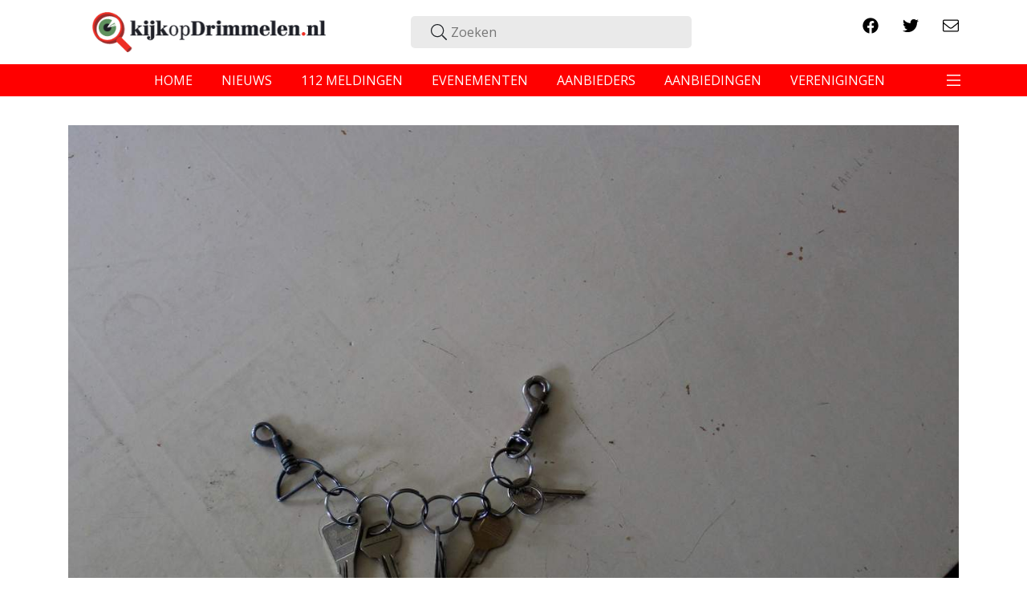

--- FILE ---
content_type: text/html; charset=UTF-8
request_url: https://www.kijkopdrimmelen.nl/sleutelbos-gevonden-in-lage-zwaluwe/
body_size: 9606
content:
<!doctype html>
<html lang="nl-NL">
<head>
    <meta charset="utf-8">
    <meta http-equiv="x-ua-compatible" content="ie=edge">
    <meta name="viewport" content="width=device-width, initial-scale=1, shrink-to-fit=no">
    <link rel="icon" type="image/x-icon" href="/wp-content/themes/kijkop/resources/assets/images/favicon.ico"/>
    <title>Sleutelbos gevonden in Lage Zwaluwe &#8211; KijkopDrimmelen</title>
<meta name='robots' content='max-image-preview:large' />
	<style>img:is([sizes="auto" i], [sizes^="auto," i]) { contain-intrinsic-size: 3000px 1500px }</style>
	<meta property="title" content="Sleutelbos gevonden in Lage Zwaluwe">
<meta property="description" content="Van wie is deze sleutelbos die is gevonden aan de Vijverstraat in Lage Zwaluwe? Stuur even een berichtje of mailtje naar info@kijkopdrimmelen.nl als u de eigenaar bent of kent.">
<meta property="og:title" content="Sleutelbos gevonden in Lage Zwaluwe">
<meta property="og:type" content="website"> 
<meta property="og:url" content="https://www.kijkopdrimmelen.nl/sleutelbos-gevonden-in-lage-zwaluwe/">
<meta property="og:image" content="https://www.kijkopdrimmelen.nl/wp-content/uploads/sites/5/2020/02/d72d038b714cb1c082e5989a591bbf3c.jpg">
<meta property="og:description" content="Van wie is deze sleutelbos die is gevonden aan de Vijverstraat in Lage Zwaluwe? Stuur even een berichtje of mailtje naar info@kijkopdrimmelen.nl als u de eigenaar bent of kent.">
<meta name="twitter:card" content="summary_large_image">
<meta name="twitter:title" content="Sleutelbos gevonden in Lage Zwaluwe">
<meta name="twitter:description" content="Van wie is deze sleutelbos die is gevonden aan de Vijverstraat in Lage Zwaluwe? Stuur even een berichtje of mailtje naar info@kijkopdrimmelen.nl als u de eigenaar bent of kent.">
<meta name="twitter:image:src" content="https://www.kijkopdrimmelen.nl/wp-content/uploads/sites/5/2020/02/d72d038b714cb1c082e5989a591bbf3c.jpg">
<script type="text/javascript">
/* <![CDATA[ */
window._wpemojiSettings = {"baseUrl":"https:\/\/s.w.org\/images\/core\/emoji\/15.1.0\/72x72\/","ext":".png","svgUrl":"https:\/\/s.w.org\/images\/core\/emoji\/15.1.0\/svg\/","svgExt":".svg","source":{"concatemoji":"https:\/\/www.kijkopdrimmelen.nl\/wp-includes\/js\/wp-emoji-release.min.js?ver=6.8.1"}};
/*! This file is auto-generated */
!function(i,n){var o,s,e;function c(e){try{var t={supportTests:e,timestamp:(new Date).valueOf()};sessionStorage.setItem(o,JSON.stringify(t))}catch(e){}}function p(e,t,n){e.clearRect(0,0,e.canvas.width,e.canvas.height),e.fillText(t,0,0);var t=new Uint32Array(e.getImageData(0,0,e.canvas.width,e.canvas.height).data),r=(e.clearRect(0,0,e.canvas.width,e.canvas.height),e.fillText(n,0,0),new Uint32Array(e.getImageData(0,0,e.canvas.width,e.canvas.height).data));return t.every(function(e,t){return e===r[t]})}function u(e,t,n){switch(t){case"flag":return n(e,"\ud83c\udff3\ufe0f\u200d\u26a7\ufe0f","\ud83c\udff3\ufe0f\u200b\u26a7\ufe0f")?!1:!n(e,"\ud83c\uddfa\ud83c\uddf3","\ud83c\uddfa\u200b\ud83c\uddf3")&&!n(e,"\ud83c\udff4\udb40\udc67\udb40\udc62\udb40\udc65\udb40\udc6e\udb40\udc67\udb40\udc7f","\ud83c\udff4\u200b\udb40\udc67\u200b\udb40\udc62\u200b\udb40\udc65\u200b\udb40\udc6e\u200b\udb40\udc67\u200b\udb40\udc7f");case"emoji":return!n(e,"\ud83d\udc26\u200d\ud83d\udd25","\ud83d\udc26\u200b\ud83d\udd25")}return!1}function f(e,t,n){var r="undefined"!=typeof WorkerGlobalScope&&self instanceof WorkerGlobalScope?new OffscreenCanvas(300,150):i.createElement("canvas"),a=r.getContext("2d",{willReadFrequently:!0}),o=(a.textBaseline="top",a.font="600 32px Arial",{});return e.forEach(function(e){o[e]=t(a,e,n)}),o}function t(e){var t=i.createElement("script");t.src=e,t.defer=!0,i.head.appendChild(t)}"undefined"!=typeof Promise&&(o="wpEmojiSettingsSupports",s=["flag","emoji"],n.supports={everything:!0,everythingExceptFlag:!0},e=new Promise(function(e){i.addEventListener("DOMContentLoaded",e,{once:!0})}),new Promise(function(t){var n=function(){try{var e=JSON.parse(sessionStorage.getItem(o));if("object"==typeof e&&"number"==typeof e.timestamp&&(new Date).valueOf()<e.timestamp+604800&&"object"==typeof e.supportTests)return e.supportTests}catch(e){}return null}();if(!n){if("undefined"!=typeof Worker&&"undefined"!=typeof OffscreenCanvas&&"undefined"!=typeof URL&&URL.createObjectURL&&"undefined"!=typeof Blob)try{var e="postMessage("+f.toString()+"("+[JSON.stringify(s),u.toString(),p.toString()].join(",")+"));",r=new Blob([e],{type:"text/javascript"}),a=new Worker(URL.createObjectURL(r),{name:"wpTestEmojiSupports"});return void(a.onmessage=function(e){c(n=e.data),a.terminate(),t(n)})}catch(e){}c(n=f(s,u,p))}t(n)}).then(function(e){for(var t in e)n.supports[t]=e[t],n.supports.everything=n.supports.everything&&n.supports[t],"flag"!==t&&(n.supports.everythingExceptFlag=n.supports.everythingExceptFlag&&n.supports[t]);n.supports.everythingExceptFlag=n.supports.everythingExceptFlag&&!n.supports.flag,n.DOMReady=!1,n.readyCallback=function(){n.DOMReady=!0}}).then(function(){return e}).then(function(){var e;n.supports.everything||(n.readyCallback(),(e=n.source||{}).concatemoji?t(e.concatemoji):e.wpemoji&&e.twemoji&&(t(e.twemoji),t(e.wpemoji)))}))}((window,document),window._wpemojiSettings);
/* ]]> */
</script>
<style id='wp-emoji-styles-inline-css' type='text/css'>

	img.wp-smiley, img.emoji {
		display: inline !important;
		border: none !important;
		box-shadow: none !important;
		height: 1em !important;
		width: 1em !important;
		margin: 0 0.07em !important;
		vertical-align: -0.1em !important;
		background: none !important;
		padding: 0 !important;
	}
</style>
<link rel='stylesheet' id='wp-block-library-css' href='https://www.kijkopdrimmelen.nl/wp-includes/css/dist/block-library/style.min.css?ver=6.8.1' type='text/css' media='all' />
<style id='global-styles-inline-css' type='text/css'>
:root{--wp--preset--aspect-ratio--square: 1;--wp--preset--aspect-ratio--4-3: 4/3;--wp--preset--aspect-ratio--3-4: 3/4;--wp--preset--aspect-ratio--3-2: 3/2;--wp--preset--aspect-ratio--2-3: 2/3;--wp--preset--aspect-ratio--16-9: 16/9;--wp--preset--aspect-ratio--9-16: 9/16;--wp--preset--color--black: #000000;--wp--preset--color--cyan-bluish-gray: #abb8c3;--wp--preset--color--white: #ffffff;--wp--preset--color--pale-pink: #f78da7;--wp--preset--color--vivid-red: #cf2e2e;--wp--preset--color--luminous-vivid-orange: #ff6900;--wp--preset--color--luminous-vivid-amber: #fcb900;--wp--preset--color--light-green-cyan: #7bdcb5;--wp--preset--color--vivid-green-cyan: #00d084;--wp--preset--color--pale-cyan-blue: #8ed1fc;--wp--preset--color--vivid-cyan-blue: #0693e3;--wp--preset--color--vivid-purple: #9b51e0;--wp--preset--gradient--vivid-cyan-blue-to-vivid-purple: linear-gradient(135deg,rgba(6,147,227,1) 0%,rgb(155,81,224) 100%);--wp--preset--gradient--light-green-cyan-to-vivid-green-cyan: linear-gradient(135deg,rgb(122,220,180) 0%,rgb(0,208,130) 100%);--wp--preset--gradient--luminous-vivid-amber-to-luminous-vivid-orange: linear-gradient(135deg,rgba(252,185,0,1) 0%,rgba(255,105,0,1) 100%);--wp--preset--gradient--luminous-vivid-orange-to-vivid-red: linear-gradient(135deg,rgba(255,105,0,1) 0%,rgb(207,46,46) 100%);--wp--preset--gradient--very-light-gray-to-cyan-bluish-gray: linear-gradient(135deg,rgb(238,238,238) 0%,rgb(169,184,195) 100%);--wp--preset--gradient--cool-to-warm-spectrum: linear-gradient(135deg,rgb(74,234,220) 0%,rgb(151,120,209) 20%,rgb(207,42,186) 40%,rgb(238,44,130) 60%,rgb(251,105,98) 80%,rgb(254,248,76) 100%);--wp--preset--gradient--blush-light-purple: linear-gradient(135deg,rgb(255,206,236) 0%,rgb(152,150,240) 100%);--wp--preset--gradient--blush-bordeaux: linear-gradient(135deg,rgb(254,205,165) 0%,rgb(254,45,45) 50%,rgb(107,0,62) 100%);--wp--preset--gradient--luminous-dusk: linear-gradient(135deg,rgb(255,203,112) 0%,rgb(199,81,192) 50%,rgb(65,88,208) 100%);--wp--preset--gradient--pale-ocean: linear-gradient(135deg,rgb(255,245,203) 0%,rgb(182,227,212) 50%,rgb(51,167,181) 100%);--wp--preset--gradient--electric-grass: linear-gradient(135deg,rgb(202,248,128) 0%,rgb(113,206,126) 100%);--wp--preset--gradient--midnight: linear-gradient(135deg,rgb(2,3,129) 0%,rgb(40,116,252) 100%);--wp--preset--font-size--small: 13px;--wp--preset--font-size--medium: 20px;--wp--preset--font-size--large: 36px;--wp--preset--font-size--x-large: 42px;--wp--preset--spacing--20: 0.44rem;--wp--preset--spacing--30: 0.67rem;--wp--preset--spacing--40: 1rem;--wp--preset--spacing--50: 1.5rem;--wp--preset--spacing--60: 2.25rem;--wp--preset--spacing--70: 3.38rem;--wp--preset--spacing--80: 5.06rem;--wp--preset--shadow--natural: 6px 6px 9px rgba(0, 0, 0, 0.2);--wp--preset--shadow--deep: 12px 12px 50px rgba(0, 0, 0, 0.4);--wp--preset--shadow--sharp: 6px 6px 0px rgba(0, 0, 0, 0.2);--wp--preset--shadow--outlined: 6px 6px 0px -3px rgba(255, 255, 255, 1), 6px 6px rgba(0, 0, 0, 1);--wp--preset--shadow--crisp: 6px 6px 0px rgba(0, 0, 0, 1);}:where(body) { margin: 0; }.wp-site-blocks > .alignleft { float: left; margin-right: 2em; }.wp-site-blocks > .alignright { float: right; margin-left: 2em; }.wp-site-blocks > .aligncenter { justify-content: center; margin-left: auto; margin-right: auto; }:where(.is-layout-flex){gap: 0.5em;}:where(.is-layout-grid){gap: 0.5em;}.is-layout-flow > .alignleft{float: left;margin-inline-start: 0;margin-inline-end: 2em;}.is-layout-flow > .alignright{float: right;margin-inline-start: 2em;margin-inline-end: 0;}.is-layout-flow > .aligncenter{margin-left: auto !important;margin-right: auto !important;}.is-layout-constrained > .alignleft{float: left;margin-inline-start: 0;margin-inline-end: 2em;}.is-layout-constrained > .alignright{float: right;margin-inline-start: 2em;margin-inline-end: 0;}.is-layout-constrained > .aligncenter{margin-left: auto !important;margin-right: auto !important;}.is-layout-constrained > :where(:not(.alignleft):not(.alignright):not(.alignfull)){margin-left: auto !important;margin-right: auto !important;}body .is-layout-flex{display: flex;}.is-layout-flex{flex-wrap: wrap;align-items: center;}.is-layout-flex > :is(*, div){margin: 0;}body .is-layout-grid{display: grid;}.is-layout-grid > :is(*, div){margin: 0;}body{padding-top: 0px;padding-right: 0px;padding-bottom: 0px;padding-left: 0px;}a:where(:not(.wp-element-button)){text-decoration: underline;}:root :where(.wp-element-button, .wp-block-button__link){background-color: #32373c;border-width: 0;color: #fff;font-family: inherit;font-size: inherit;line-height: inherit;padding: calc(0.667em + 2px) calc(1.333em + 2px);text-decoration: none;}.has-black-color{color: var(--wp--preset--color--black) !important;}.has-cyan-bluish-gray-color{color: var(--wp--preset--color--cyan-bluish-gray) !important;}.has-white-color{color: var(--wp--preset--color--white) !important;}.has-pale-pink-color{color: var(--wp--preset--color--pale-pink) !important;}.has-vivid-red-color{color: var(--wp--preset--color--vivid-red) !important;}.has-luminous-vivid-orange-color{color: var(--wp--preset--color--luminous-vivid-orange) !important;}.has-luminous-vivid-amber-color{color: var(--wp--preset--color--luminous-vivid-amber) !important;}.has-light-green-cyan-color{color: var(--wp--preset--color--light-green-cyan) !important;}.has-vivid-green-cyan-color{color: var(--wp--preset--color--vivid-green-cyan) !important;}.has-pale-cyan-blue-color{color: var(--wp--preset--color--pale-cyan-blue) !important;}.has-vivid-cyan-blue-color{color: var(--wp--preset--color--vivid-cyan-blue) !important;}.has-vivid-purple-color{color: var(--wp--preset--color--vivid-purple) !important;}.has-black-background-color{background-color: var(--wp--preset--color--black) !important;}.has-cyan-bluish-gray-background-color{background-color: var(--wp--preset--color--cyan-bluish-gray) !important;}.has-white-background-color{background-color: var(--wp--preset--color--white) !important;}.has-pale-pink-background-color{background-color: var(--wp--preset--color--pale-pink) !important;}.has-vivid-red-background-color{background-color: var(--wp--preset--color--vivid-red) !important;}.has-luminous-vivid-orange-background-color{background-color: var(--wp--preset--color--luminous-vivid-orange) !important;}.has-luminous-vivid-amber-background-color{background-color: var(--wp--preset--color--luminous-vivid-amber) !important;}.has-light-green-cyan-background-color{background-color: var(--wp--preset--color--light-green-cyan) !important;}.has-vivid-green-cyan-background-color{background-color: var(--wp--preset--color--vivid-green-cyan) !important;}.has-pale-cyan-blue-background-color{background-color: var(--wp--preset--color--pale-cyan-blue) !important;}.has-vivid-cyan-blue-background-color{background-color: var(--wp--preset--color--vivid-cyan-blue) !important;}.has-vivid-purple-background-color{background-color: var(--wp--preset--color--vivid-purple) !important;}.has-black-border-color{border-color: var(--wp--preset--color--black) !important;}.has-cyan-bluish-gray-border-color{border-color: var(--wp--preset--color--cyan-bluish-gray) !important;}.has-white-border-color{border-color: var(--wp--preset--color--white) !important;}.has-pale-pink-border-color{border-color: var(--wp--preset--color--pale-pink) !important;}.has-vivid-red-border-color{border-color: var(--wp--preset--color--vivid-red) !important;}.has-luminous-vivid-orange-border-color{border-color: var(--wp--preset--color--luminous-vivid-orange) !important;}.has-luminous-vivid-amber-border-color{border-color: var(--wp--preset--color--luminous-vivid-amber) !important;}.has-light-green-cyan-border-color{border-color: var(--wp--preset--color--light-green-cyan) !important;}.has-vivid-green-cyan-border-color{border-color: var(--wp--preset--color--vivid-green-cyan) !important;}.has-pale-cyan-blue-border-color{border-color: var(--wp--preset--color--pale-cyan-blue) !important;}.has-vivid-cyan-blue-border-color{border-color: var(--wp--preset--color--vivid-cyan-blue) !important;}.has-vivid-purple-border-color{border-color: var(--wp--preset--color--vivid-purple) !important;}.has-vivid-cyan-blue-to-vivid-purple-gradient-background{background: var(--wp--preset--gradient--vivid-cyan-blue-to-vivid-purple) !important;}.has-light-green-cyan-to-vivid-green-cyan-gradient-background{background: var(--wp--preset--gradient--light-green-cyan-to-vivid-green-cyan) !important;}.has-luminous-vivid-amber-to-luminous-vivid-orange-gradient-background{background: var(--wp--preset--gradient--luminous-vivid-amber-to-luminous-vivid-orange) !important;}.has-luminous-vivid-orange-to-vivid-red-gradient-background{background: var(--wp--preset--gradient--luminous-vivid-orange-to-vivid-red) !important;}.has-very-light-gray-to-cyan-bluish-gray-gradient-background{background: var(--wp--preset--gradient--very-light-gray-to-cyan-bluish-gray) !important;}.has-cool-to-warm-spectrum-gradient-background{background: var(--wp--preset--gradient--cool-to-warm-spectrum) !important;}.has-blush-light-purple-gradient-background{background: var(--wp--preset--gradient--blush-light-purple) !important;}.has-blush-bordeaux-gradient-background{background: var(--wp--preset--gradient--blush-bordeaux) !important;}.has-luminous-dusk-gradient-background{background: var(--wp--preset--gradient--luminous-dusk) !important;}.has-pale-ocean-gradient-background{background: var(--wp--preset--gradient--pale-ocean) !important;}.has-electric-grass-gradient-background{background: var(--wp--preset--gradient--electric-grass) !important;}.has-midnight-gradient-background{background: var(--wp--preset--gradient--midnight) !important;}.has-small-font-size{font-size: var(--wp--preset--font-size--small) !important;}.has-medium-font-size{font-size: var(--wp--preset--font-size--medium) !important;}.has-large-font-size{font-size: var(--wp--preset--font-size--large) !important;}.has-x-large-font-size{font-size: var(--wp--preset--font-size--x-large) !important;}
:where(.wp-block-post-template.is-layout-flex){gap: 1.25em;}:where(.wp-block-post-template.is-layout-grid){gap: 1.25em;}
:where(.wp-block-columns.is-layout-flex){gap: 2em;}:where(.wp-block-columns.is-layout-grid){gap: 2em;}
:root :where(.wp-block-pullquote){font-size: 1.5em;line-height: 1.6;}
</style>
<link rel='stylesheet' id='contact-form-7-css' href='https://www.kijkopdrimmelen.nl/wp-content/mu-plugins/wp-contact-form-7/includes/css/styles.css?ver=6.0.6' type='text/css' media='all' />
<link rel='stylesheet' id='sage/main.css-css' href='https://www.kijkopdrimmelen.nl/wp-content/themes/kijkop/dist/styles/main.css' type='text/css' media='all' />
<script type="text/javascript" src="https://www.kijkopdrimmelen.nl/wp-includes/js/jquery/jquery.min.js?ver=3.7.1" id="jquery-core-js"></script>
<script type="text/javascript" src="https://www.kijkopdrimmelen.nl/wp-includes/js/jquery/jquery-migrate.min.js?ver=3.4.1" id="jquery-migrate-js"></script>
<script type="text/javascript" src="https://www.kijkopdrimmelen.nl/wp-content/mu-plugins/post-stats/public/js/post-stats-public.js?ver=1.0.0" id="post-stats-js"></script>
<link rel="https://api.w.org/" href="https://www.kijkopdrimmelen.nl/wp-json/" /><link rel="alternate" title="JSON" type="application/json" href="https://www.kijkopdrimmelen.nl/wp-json/wp/v2/posts/11243" /><link rel="EditURI" type="application/rsd+xml" title="RSD" href="https://www.kijkopdrimmelen.nl/xmlrpc.php?rsd" />
<meta name="generator" content="WordPress 6.8.1" />
<link rel="canonical" href="https://www.kijkopdrimmelen.nl/sleutelbos-gevonden-in-lage-zwaluwe/" />
<link rel='shortlink' href='https://www.kijkopdrimmelen.nl/?p=11243' />
<link rel="alternate" title="oEmbed (JSON)" type="application/json+oembed" href="https://www.kijkopdrimmelen.nl/wp-json/oembed/1.0/embed?url=https%3A%2F%2Fwww.kijkopdrimmelen.nl%2Fsleutelbos-gevonden-in-lage-zwaluwe%2F" />
<link rel="alternate" title="oEmbed (XML)" type="text/xml+oembed" href="https://www.kijkopdrimmelen.nl/wp-json/oembed/1.0/embed?url=https%3A%2F%2Fwww.kijkopdrimmelen.nl%2Fsleutelbos-gevonden-in-lage-zwaluwe%2F&#038;format=xml" />
		<style type="text/css" id="wp-custom-css">
			@media (max-width: 768px) {
h1 {
    font-size: 17px;
}
}


main form input[type]:not([type=search]):not([type=hidden]):not([type=submit]):not([type=checkbox]), main form textarea {
     min-height: 1px;
}		</style>
		            <!-- Google Tag Manager -->
        <script>(function (w, d, s, l, i) {
                w[l] = w[l] || [];
                w[l].push({
                    'gtm.start':
                        new Date().getTime(), event: 'gtm.js'
                });
                var f = d.getElementsByTagName(s)[0],
                    j = d.createElement(s), dl = l != 'dataLayer' ? '&l=' + l : '';
                j.async = true;
                j.src =
                    'https://www.googletagmanager.com/gtm.js?id=' + i + dl;
                f.parentNode.insertBefore(j, f);
            })(window, document, 'script', 'dataLayer', 'GTM-PZ8QHDL');</script>
        <!-- End Google Tag Manager -->
    </head>
<body class="wp-singular post-template-default single single-post postid-11243 single-format-standard wp-theme-kijkopresources sleutelbos-gevonden-in-lage-zwaluwe app-data index-data singular-data single-data single-post-data single-post-sleutelbos-gevonden-in-lage-zwaluwe-data" data-site-slug="kod">
<!-- Google Tag Manager (noscript) -->
<noscript>
    <iframe src="https://www.googletagmanager.com/ns.html?id=GTM-WXCNMJ5" height="0" width="0" style="display:none;visibility:hidden"></iframe>
</noscript>
<!-- End Google Tag Manager (noscript) -->

<header class="banner">
    <div class="container">
        <div class="row menu-top align-items-center">
            <div class="col-12 col-md-4 brand-image">
                <a class="brand" href="https://www.kijkopdrimmelen.nl/">
                    
                    <img src="https://www.kijkopdrimmelen.nl/wp-content/themes/kijkop/resources/assets/images/kijkopdrimmelen.png">
                </a>
            </div>
            <div class="col-12 col-md-5 text-center search-wrapper ">
                <form role="search" method="get" class="search-form" action="https://www.kijkopdrimmelen.nl/">
    <div class="search-icon"><i class="fal fa-search"></i></div>
    <input class="search" type="search" placeholder="Zoeken" value="" name="s">
    
</form>            </div>
            <div class="col-12 col-md-3 social-wrapper">
                <ul class="socials nav float-right">
                                                                <li><a target="_blank" href="https://www.facebook.com/kijkopdrimmelen.nl/"><i class="fab fa-facebook"></i></a></li>
                                                                <li><a target="_blank" href="https://twitter.com/KijkopDrimmelen"><i class="fab fa-twitter"></i></a></li>
                                                                <li><a target="_blank" href="https://www.kijkopdrimmelen.nl/nieuwsbrief/"><i class="fal fa-envelope"></i></a></li>
                                    </ul>
            </div>
        </div>
    </div>

    <nav class="navbar">
        <div class="container d-flex justify-content-center">
                            <div class="main-menu"><ul id="menu-hoofdmenu" class="nav"><li id="menu-item-178" class="menu-item menu-item-type-custom menu-item-object-custom menu-item-178"><a href="/">home</a></li>
<li id="menu-item-179" class="menu-item menu-item-type-custom menu-item-object-custom menu-item-179"><a href="/het-laatste-nieuws">nieuws</a></li>
<li id="menu-item-180" class="menu-item menu-item-type-custom menu-item-object-custom menu-item-180"><a href="/alarmmeldingen">112 meldingen</a></li>
<li id="menu-item-181" class="menu-item menu-item-type-custom menu-item-object-custom menu-item-181"><a href="/evenementen">evenementen</a></li>
<li id="menu-item-182" class="menu-item menu-item-type-custom menu-item-object-custom menu-item-182"><a href="/aanbieders">aanbieders</a></li>
<li id="menu-item-183" class="menu-item menu-item-type-custom menu-item-object-custom menu-item-183"><a href="/aanbiedingen">aanbiedingen</a></li>
<li id="menu-item-184" class="menu-item menu-item-type-custom menu-item-object-custom menu-item-184"><a href="/verenigingen">verenigingen</a></li>
</ul></div>
            
            <button class="navbar-toggler" type="button" data-toggle="collapse" data-target="#navbarNav"
                    aria-controls="navbarNav" aria-expanded="false" aria-label="Toggle navigation">
                <span class="navbar-toggler-icon"><i class="fal fa-bars"></i></span>
            </button>
        </div>

        <div class="collapse navbar-collapse" id="navbarNav">
            <div class="container">
                <div class="col-12 col-md-4 offset-md-1 text-center search-mobile search-wrapper">
                    <form role="search" method="get" class="search-form" action="https://www.kijkopdrimmelen.nl/">
    <div class="search-icon"><i class="fal fa-search"></i></div>
    <input class="search" type="search" placeholder="Zoeken" value="" name="s">
    
</form>                </div>
                                    <div class="second-collapse"><ul id="menu-uitklapmenu-header" class="collapsed-menu"><li id="menu-item-197" class="menu-item menu-item-type-custom menu-item-object-custom menu-item-197"><a href="/fotoalbums"><i class="fal fa-camera"></i> Fotoalbums</a></li>
<li id="menu-item-200" class="menu-item menu-item-type-post_type menu-item-object-page menu-item-200"><a href="https://www.kijkopdrimmelen.nl/over-kijkopdrimmelen-nl/"><i class="fa fa-info"></i> Over KijkopDrimmelen.nl</a></li>
<li id="menu-item-201" class="menu-item menu-item-type-post_type menu-item-object-page menu-item-201"><a href="https://www.kijkopdrimmelen.nl/adverteren/">Adverteren op KijkopDrimmelen.nl</a></li>
<li id="menu-item-198" class="menu-item menu-item-type-post_type menu-item-object-page menu-item-198"><a href="https://www.kijkopdrimmelen.nl/tip-de-redactie/">Tip de redactie</a></li>
<li id="menu-item-199" class="menu-item menu-item-type-post_type menu-item-object-page menu-item-199"><a href="https://www.kijkopdrimmelen.nl/sponsoring/">Sponsoring verenigingen en ideële organisaties</a></li>
</ul></div>
                                <div class="col-12 col-md-3 mobile-social-wrapper">
                    <ul class="socials nav">
                        <li><a href=""><i
                                    class="fab fa-instagram"></i></a></li>
                        <li><a href="https://www.facebook.com/kijkopdrimmelen.nl/"><i
                                    class="fab fa-facebook"></i></a></li>
                        <li><a href="https://twitter.com/KijkopDrimmelen"><i
                                    class="fab fa-twitter"></i></a></li>
                        <li><a href="/cdn-cgi/l/email-protection#f891969e97b89391929397889c8a9195959d949d96d69694"><i class="fal fa-envelope"></i></a></li>
                    </ul>
                </div>
            </div>
        </div>
    </nav>
    
    
    
    
    
    
    
    
    
    
    
</header>
<div class="wrap " role="document">
    <main class="main">
               <article  class="post-11243 post type-post status-publish format-standard has-post-thumbnail hentry tag-import">
    <div class="d-block d-lg-none">
        <div class="swiper-container jsAdSwiper jsNoSwipeDesktop">
            <div class="swiper-wrapper">
                <article  data-id="14" class="col-12 swiper-slide col-sm-10 col-md-8 post-14 provider type-provider status-publish has-post-thumbnail hentry ad-category-eten-drinken">
    <div class="card article-wrapper" style="background-image: url(https://www.kijkopdrimmelen.nl/wp-content/uploads/sites/5/2019/12/Nieuwlogo-nieuw-systeem.jpg); background-position: 50% 50%;">
        <a class="wrap" href="https://www.kijkopdrimmelen.nl/aanbod/brasserie-de-thuishaven/">
            <header>
                <span class="type"><i class="fal fa-users"></i></span>
                <span class="pre-title">Brasserie De Thuishaven</span>
                <h2 class="entry-title"></h2>
            </header>
        </a>
    </div>
</article>
        <article  data-id="511643" class="col-12 swiper-slide col-sm-10 col-md-8 post-511643 provider type-provider status-publish has-post-thumbnail hentry ad-category-leven-wonen ad-category-notariaat ad-category-zorg-gemeenschap">
    <div class="card article-wrapper" style="background-image: url(https://www.kijkopdrimmelen.nl/wp-content/uploads/sites/5/2021/02/notariskantoor-terheijden_logo-def.jpg); background-position: 50% 50%;">
        <a class="wrap" href="https://www.kijkopdrimmelen.nl/aanbod/notariskantoor-terheijden/">
            <header>
                <span class="type"><i class="fal fa-users"></i></span>
                <span class="pre-title">Notariskantoor Terheijden</span>
                <h2 class="entry-title"></h2>
            </header>
        </a>
    </div>
</article>
        <article  data-id="64" class="col-12 swiper-slide col-sm-10 col-md-8 post-64 provider type-provider status-publish has-post-thumbnail hentry ad-category-bedrijven-diensten">
    <div class="card article-wrapper" style="background-image: url(https://www.kijkopdrimmelen.nl/wp-content/uploads/sites/5/2020/07/logo-t-weeltje-nieuw-systeem.jpg); background-position: 50% 50%;">
        <a class="wrap" href="https://www.kijkopdrimmelen.nl/aanbod/hondentrimsalon-t-weeltje/">
            <header>
                <span class="type"><i class="fal fa-users"></i></span>
                <span class="pre-title">Hondentrimsalon &#8217;t Weeltje</span>
                <h2 class="entry-title"></h2>
            </header>
        </a>
    </div>
</article>
        <article  data-id="52" class="col-12 swiper-slide col-sm-10 col-md-8 post-52 provider type-provider status-publish has-post-thumbnail hentry ad-category-bedrijven-diensten">
    <div class="card article-wrapper" style="background-image: url(https://www.kijkopdrimmelen.nl/wp-content/uploads/sites/5/2019/12/e5ecf5a6f96c19eb35918fb5b24e09f4.jpg); background-position: 50% 50%;">
        <a class="wrap" href="https://www.kijkopdrimmelen.nl/aanbod/gebr-de-leeuw-b-v/">
            <header>
                <span class="type"><i class="fal fa-users"></i></span>
                <span class="pre-title">Gebr. de Leeuw B.V.</span>
                <h2 class="entry-title"></h2>
            </header>
        </a>
    </div>
</article>
        <article  data-id="76" class="col-12 swiper-slide col-sm-10 col-md-8 post-76 provider type-provider status-publish has-post-thumbnail hentry ad-category-bedrijven-diensten">
    <div class="card article-wrapper" style="background-image: url(https://www.kijkopdrimmelen.nl/wp-content/uploads/sites/5/2019/12/Logo-nieuw-systeem-9.jpg); background-position: 50% 50%;">
        <a class="wrap" href="https://www.kijkopdrimmelen.nl/aanbod/jumbo-lage-zwaluwe/">
            <header>
                <span class="type"><i class="fal fa-users"></i></span>
                <span class="pre-title">Jumbo Lage Zwaluwe</span>
                <h2 class="entry-title"></h2>
            </header>
        </a>
    </div>
</article>
                <div class="swiper-slide general">
                    <a class="read-more" href="https://www.kijkopdrimmelen.nl/aanbieders/">
                        <i class="fal fa-users"></i>
                        <p>Bekijk alle aanbieders</p>
                    </a>
                </div>
            </div>
        </div>
    </div>
    <div class="container">
        <header class="single-header mb-5" data-scroll>
    <div class="bg-image" style="background-image: url(https://www.kijkopdrimmelen.nl/wp-content/uploads/sites/5/2020/02/d72d038b714cb1c082e5989a591bbf3c.jpg); background-position: 50% 50%;"></div>
    <div class="text-wrap">
        <time class="updated text-capitalize" datetime="2019-08-23T08:25:00+00:00">vrijdag 23 augustus 2019</time>





        <h1 class="entry-title">Sleutelbos gevonden in Lage Zwaluwe</h1>
            </div>
</header>        <div class="entry-content row">
            <div class="col-12 col-lg-8 content-wrap">
                <p>Sleutelbos gevonden in Lage Zwaluwe</p><p>Van wie is deze sleutelbos die is gevonden aan de Vijverstraat in Lage Zwaluwe? Stuur even een berichtje of mailtje naar&nbsp; <a href="/cdn-cgi/l/email-protection#553c3b333a153e3c3f3e3a2531273c38383039303b7b3b39"><span class="__cf_email__" data-cfemail="d8b1b6beb798b3b1b2b3b7a8bcaab1b5b5bdb4bdb6f6b6b4">[email&#160;protected]</span></a>&nbsp;als u de eigenaar bent of kent.</p><div data-dynamic-ad></div> 
                <div class="row">
                    <div class="col-12 mt-3"><h4>Beelden bij dit artikel</h4></div>
    <div class="gallery col-12">
    <div class="row small-gutter">
            <div class="col-6 col-md-4">
          <div class="item" data-src="https://www.kijkopdrimmelen.nl/wp-content/uploads/sites/5/2020/02/d72d038b714cb1c082e5989a591bbf3c.jpg" style="background-image: url(https://www.kijkopdrimmelen.nl/wp-content/uploads/sites/5/2020/02/d72d038b714cb1c082e5989a591bbf3c.jpg);"></div>
      </div>
                    <div class="col-6 col-md-4">
          <div class="item" data-src="https://www.kijkopdrimmelen.nl/wp-content/uploads/sites/5/2020/02/552e6dff65c54085c36a7e554e63ed04.jpg" style="background-image: url(https://www.kijkopdrimmelen.nl/wp-content/uploads/sites/5/2020/02/552e6dff65c54085c36a7e554e63ed04-300x213.jpg);"></div>
        </div>
          </div>
  </div>
                </div>
                <div data-dynamic-ad></div>
                <footer>
                    <div class="app-link">
                        <b>Heb jij de KijkOp App al?</b>
                        <p> Download nu gratis voor <a href="https://itunes.apple.com/us/app/kijkop/id1165773175?ls=1&amp;mt=8">iOS</a> of <a href="https://play.google.com/store/apps/details?id=com.evicom.kijkop">Android</a>.</p>
                    </div>
                    <section class="socials">
    <div class="row">
        <div class="col-12">
            <b class="mr-3">Delen via </b>
            <a href="https://www.facebook.com/sharer/sharer.php?u=https%3A%2F%2Fwww.kijkopdrimmelen.nl%2Fsleutelbos-gevonden-in-lage-zwaluwe" target="_blank" class="social-btn facebook shareButton open_share_in_window"><i class="fab fa-facebook"></i> Facebook</a>
            <a href="https://twitter.com/intent/tweet/?url=https%3A%2F%2Fwww.kijkopdrimmelen.nl%2Fsleutelbos-gevonden-in-lage-zwaluwe&amp;text=Van+wie+is+deze+sleutelbos+die+is+gevonden+aan+de+Vijverstraat+in+Lage+Zwaluwe%3F+Stuur+even+een+berichtje+of+mailtje+naar+info%40kijkopdrimmelen.nl+als+u+de+eigenaar+bent+of+kent.&amp;hashtags=KijkopDrimmelen" target="_blank" class="social-btn twitter open_share_in_window"><i class="fab fa-twitter"></i> Twitter</a>
            <a href="https://www.linkedin.com/shareArticle?mini=true&amp;url=https%3A%2F%2Fwww.kijkopdrimmelen.nl%2Fsleutelbos-gevonden-in-lage-zwaluwe&amp;title=Sleutelbos+gevonden+in+Lage+Zwaluwe&amp;summary=Van+wie+is+deze+sleutelbos+die+is+gevonden+aan+de+Vijverstraat+in+Lage+Zwaluwe%3F+Stuur+even+een+berichtje+of+mailtje+naar+info%40kijkopdrimmelen.nl+als+u+de+eigenaar+bent+of+kent." target="_blank" class="social-btn linkedin shareButton open_share_in_window"><i class="fab fa-linkedin-in"></i> Linkedin</a>
            <a href="https://api.whatsapp.com/send?text=https://www.kijkopdrimmelen.nl/sleutelbos-gevonden-in-lage-zwaluwe" target="_blank" class="social-btn whatsapp open_share_in_window d-inline-block d-sm-none"><i class="fab fa-whatsapp"></i> WhatsApp</a>
            <a href="/cdn-cgi/l/email-protection#[base64]" class="social-btn mail"><i class="fal fa-envelope"></i> Mail</a>
        </div>
    </div>
</section>
                </footer>
            </div>
            <aside class="col-4 mb-5 d-none d-lg-block">
                <article  data-id="14" class="col-12  post-14 provider type-provider status-publish has-post-thumbnail hentry ad-category-eten-drinken">
    <div class="card article-wrapper" style="background-image: url(https://www.kijkopdrimmelen.nl/wp-content/uploads/sites/5/2019/12/Nieuwlogo-nieuw-systeem.jpg); background-position: 50% 50%;">
        <a class="wrap" href="https://www.kijkopdrimmelen.nl/aanbod/brasserie-de-thuishaven/">
            <header>
                <span class="type"><i class="fal fa-users"></i></span>
                <span class="pre-title">Brasserie De Thuishaven</span>
                <h2 class="entry-title"></h2>
            </header>
        </a>
    </div>
</article>
        <article  data-id="511643" class="col-12  post-511643 provider type-provider status-publish has-post-thumbnail hentry ad-category-leven-wonen ad-category-notariaat ad-category-zorg-gemeenschap">
    <div class="card article-wrapper" style="background-image: url(https://www.kijkopdrimmelen.nl/wp-content/uploads/sites/5/2021/02/notariskantoor-terheijden_logo-def.jpg); background-position: 50% 50%;">
        <a class="wrap" href="https://www.kijkopdrimmelen.nl/aanbod/notariskantoor-terheijden/">
            <header>
                <span class="type"><i class="fal fa-users"></i></span>
                <span class="pre-title">Notariskantoor Terheijden</span>
                <h2 class="entry-title"></h2>
            </header>
        </a>
    </div>
</article>
        <article  data-id="64" class="col-12  post-64 provider type-provider status-publish has-post-thumbnail hentry ad-category-bedrijven-diensten">
    <div class="card article-wrapper" style="background-image: url(https://www.kijkopdrimmelen.nl/wp-content/uploads/sites/5/2020/07/logo-t-weeltje-nieuw-systeem.jpg); background-position: 50% 50%;">
        <a class="wrap" href="https://www.kijkopdrimmelen.nl/aanbod/hondentrimsalon-t-weeltje/">
            <header>
                <span class="type"><i class="fal fa-users"></i></span>
                <span class="pre-title">Hondentrimsalon &#8217;t Weeltje</span>
                <h2 class="entry-title"></h2>
            </header>
        </a>
    </div>
</article>
        <article  data-id="52" class="col-12  post-52 provider type-provider status-publish has-post-thumbnail hentry ad-category-bedrijven-diensten">
    <div class="card article-wrapper" style="background-image: url(https://www.kijkopdrimmelen.nl/wp-content/uploads/sites/5/2019/12/e5ecf5a6f96c19eb35918fb5b24e09f4.jpg); background-position: 50% 50%;">
        <a class="wrap" href="https://www.kijkopdrimmelen.nl/aanbod/gebr-de-leeuw-b-v/">
            <header>
                <span class="type"><i class="fal fa-users"></i></span>
                <span class="pre-title">Gebr. de Leeuw B.V.</span>
                <h2 class="entry-title"></h2>
            </header>
        </a>
    </div>
</article>
        <article  data-id="76" class="col-12  post-76 provider type-provider status-publish has-post-thumbnail hentry ad-category-bedrijven-diensten">
    <div class="card article-wrapper" style="background-image: url(https://www.kijkopdrimmelen.nl/wp-content/uploads/sites/5/2019/12/Logo-nieuw-systeem-9.jpg); background-position: 50% 50%;">
        <a class="wrap" href="https://www.kijkopdrimmelen.nl/aanbod/jumbo-lage-zwaluwe/">
            <header>
                <span class="type"><i class="fal fa-users"></i></span>
                <span class="pre-title">Jumbo Lage Zwaluwe</span>
                <h2 class="entry-title"></h2>
            </header>
        </a>
    </div>
</article>
                <a class="read-more" href="https://www.kijkopdrimmelen.nl/aanbieders/">Bekijk alle aanbieders <i class="far fa-chevron-right"></i></a>
            </aside>
        </div>
        <div class="post-nav">
            <nav class="post-navigation d-none">&laquo; <a href="https://www.kijkopdrimmelen.nl/bijzonder-jubilarisfeest-bij-sint-martinus/" rel="prev">Bijzonder jubilarisfeest bij Sint Martinus</a><a href="https://www.kijkopdrimmelen.nl/hollandse-avond-in-t-kleine-cafeetje-geannuleerd/" rel="next">Hollandse Avond in &#8217;t Kleine Cafeetje geannuleerd</a> &raquo;</nav>
            
        </div>
    </div>
</article>
  
    <div class="page-load-status">
      <div class="loader-ellips">
          <span class="loader-ellips__dot"></span>
          <span class="loader-ellips__dot"></span>
          <span class="loader-ellips__dot"></span>
          <span class="loader-ellips__dot"></span>
      </div>
  </div>
  
    </main>
</div>
<footer class="content-info">
    <div class="container">
        <div class="row">
            <div class="col-12 col-md-3 mb-4">
                <img src="https://www.kijkopdrimmelen.nl/wp-content/themes/kijkop/resources/assets/images/kijkopdrimmelen_footer.png" class="img-fluid">
            </div>
            <div class="col-12 col-md-3 mb-4">
                                    <h3 class="footer-title">Sitemap</h3>
                    <div class="menu-footer-sitemap-container"><ul id="menu-footer-sitemap" class="nav flex-column"><li id="menu-item-190" class="menu-item menu-item-type-custom menu-item-object-custom menu-item-190"><a href="/">Home</a></li>
<li id="menu-item-191" class="menu-item menu-item-type-custom menu-item-object-custom menu-item-191"><a href="/het-laatste-nieuws">Nieuws</a></li>
<li id="menu-item-192" class="menu-item menu-item-type-custom menu-item-object-custom menu-item-192"><a href="/evenementen">Evenementen</a></li>
<li id="menu-item-193" class="menu-item menu-item-type-custom menu-item-object-custom menu-item-193"><a href="/fotoalbums">Fotoalbums</a></li>
<li id="menu-item-194" class="menu-item menu-item-type-custom menu-item-object-custom menu-item-194"><a href="/aanbieders">Aanbieders</a></li>
<li id="menu-item-195" class="menu-item menu-item-type-custom menu-item-object-custom menu-item-195"><a href="/aanbiedingen">Aanbiedingen</a></li>
<li id="menu-item-196" class="menu-item menu-item-type-custom menu-item-object-custom menu-item-196"><a href="/verenigingen">Verenigingen</a></li>
</ul></div>
                            </div>
            <div class="col-12 col-md-3 mb-4">
                                    <h3 class="footer-title">Informatie</h3>
                    <div class="menu-footer-menu-informatie-container"><ul id="menu-footer-menu-informatie" class="nav flex-column"><li id="menu-item-187" class="menu-item menu-item-type-post_type menu-item-object-page menu-item-187"><a href="https://www.kijkopdrimmelen.nl/over-kijkopdrimmelen-nl/">Over KijkopDrimmelen.nl</a></li>
<li id="menu-item-189" class="menu-item menu-item-type-post_type menu-item-object-page menu-item-189"><a href="https://www.kijkopdrimmelen.nl/adverteren/">Adverteren op KijkopDrimmelen.nl</a></li>
<li id="menu-item-186" class="menu-item menu-item-type-post_type menu-item-object-page menu-item-186"><a href="https://www.kijkopdrimmelen.nl/sponsoring/">Sponsoring verenigingen en ideële organisaties</a></li>
<li id="menu-item-185" class="menu-item menu-item-type-post_type menu-item-object-page menu-item-185"><a href="https://www.kijkopdrimmelen.nl/tip-de-redactie/">Tip de redactie</a></li>
<li id="menu-item-188" class="menu-item menu-item-type-post_type menu-item-object-page menu-item-188"><a href="https://www.kijkopdrimmelen.nl/disclaimer-en-privacy-statement/">Disclaimer en privacy statement</a></li>
</ul></div>
                            </div>
            <div class="col-12 col-md-3 mb-4">
                <h3 class="footer-title">Contact</h3>
                <ul class="nav flex-column">
                    <li></li>
                    <li>T: <a href="tel:06 83509018">06 83509018</a></li>
                    <li>E: <a href="/cdn-cgi/l/email-protection#f39a9d959cb3989a99989c8397819a9e9e969f969ddd9d9f"><span class="__cf_email__" data-cfemail="3e575058517e55575455514e5a4c5753535b525b50105052">[email&#160;protected]</span></a></li>
                </ul>
                <ul class="socials nav mt-4">
                                                                <li><a target="_blank" href="https://www.facebook.com/kijkopdrimmelen.nl/"><i class="fab fa-facebook"></i></a></li>
                                                                <li><a target="_blank" href="https://twitter.com/KijkopDrimmelen"><i class="fab fa-twitter"></i></a></li>
                                                                <li><a target="_blank" href="https://www.kijkopdrimmelen.nl/nieuwsbrief/"><i class="fal fa-envelope"></i></a></li>
                                    </ul>
            </div>
        </div>
        <div class="row">
            <div class="col-12 copyright">
                © 2025 @ KijkopDrimmelen.nl             </div>
        </div>
    </div>
</footer>
<script data-cfasync="false" src="/cdn-cgi/scripts/5c5dd728/cloudflare-static/email-decode.min.js"></script><script type="speculationrules">
{"prefetch":[{"source":"document","where":{"and":[{"href_matches":"\/*"},{"not":{"href_matches":["\/wp-*.php","\/wp-admin\/*","\/wp-content\/uploads\/sites\/5\/*","\/wp-content\/*","\/wp-content\/plugins\/*","\/wp-content\/themes\/kijkop\/resources\/*","\/*\\?(.+)"]}},{"not":{"selector_matches":"a[rel~=\"nofollow\"]"}},{"not":{"selector_matches":".no-prefetch, .no-prefetch a"}}]},"eagerness":"conservative"}]}
</script>
<script type="text/javascript" src="https://www.kijkopdrimmelen.nl/wp-includes/js/dist/hooks.min.js?ver=4d63a3d491d11ffd8ac6" id="wp-hooks-js"></script>
<script type="text/javascript" src="https://www.kijkopdrimmelen.nl/wp-includes/js/dist/i18n.min.js?ver=5e580eb46a90c2b997e6" id="wp-i18n-js"></script>
<script type="text/javascript" id="wp-i18n-js-after">
/* <![CDATA[ */
wp.i18n.setLocaleData( { 'text direction\u0004ltr': [ 'ltr' ] } );
/* ]]> */
</script>
<script type="text/javascript" src="https://www.kijkopdrimmelen.nl/wp-content/mu-plugins/wp-contact-form-7/includes/swv/js/index.js?ver=6.0.6" id="swv-js"></script>
<script type="text/javascript" id="contact-form-7-js-before">
/* <![CDATA[ */
var wpcf7 = {
    "api": {
        "root": "https:\/\/www.kijkopdrimmelen.nl\/wp-json\/",
        "namespace": "contact-form-7\/v1"
    },
    "cached": 1
};
/* ]]> */
</script>
<script type="text/javascript" src="https://www.kijkopdrimmelen.nl/wp-content/mu-plugins/wp-contact-form-7/includes/js/index.js?ver=6.0.6" id="contact-form-7-js"></script>
<script type="text/javascript" id="sage/main.js-js-extra">
/* <![CDATA[ */
var localized = {"ajaxUrl":"https:\/\/www.kijkopdrimmelen.nl\/wp-admin\/admin-ajax.php"};
/* ]]> */
</script>
<script type="text/javascript" src="https://www.kijkopdrimmelen.nl/wp-content/themes/kijkop/dist/scripts/main.js" id="sage/main.js-js"></script>
<script defer src="https://static.cloudflareinsights.com/beacon.min.js/vcd15cbe7772f49c399c6a5babf22c1241717689176015" integrity="sha512-ZpsOmlRQV6y907TI0dKBHq9Md29nnaEIPlkf84rnaERnq6zvWvPUqr2ft8M1aS28oN72PdrCzSjY4U6VaAw1EQ==" data-cf-beacon='{"version":"2024.11.0","token":"38bfe7ae63624df6a6d80a9495a340ed","r":1,"server_timing":{"name":{"cfCacheStatus":true,"cfEdge":true,"cfExtPri":true,"cfL4":true,"cfOrigin":true,"cfSpeedBrain":true},"location_startswith":null}}' crossorigin="anonymous"></script>
</body>
</html>

<!-- Performance optimized by Redis Object Cache. Learn more: https://wprediscache.com -->

<!--
Performance optimized by W3 Total Cache. Learn more: https://www.boldgrid.com/w3-total-cache/

Paginacaching met Disk: Enhanced 

Served from: www.kijkopdrimmelen.nl @ 2025-11-17 08:54:26 by W3 Total Cache
-->